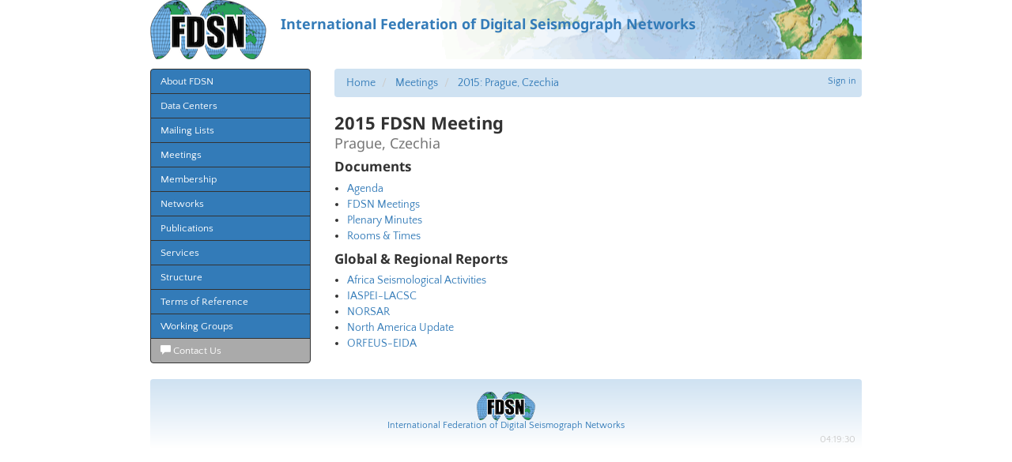

--- FILE ---
content_type: text/html; charset=utf-8
request_url: http://fdsn.fdsn.org/meetings/25/2015-prague-czechia/
body_size: 7063
content:
<!doctype html>
<html lang="en">
  <head>
    
      <title>
        
          FDSN: 
  2015 FDSN Meeting in Prague, Czechia

        
      </title>
      
  
    <link rel="canonical" href="https://www.fdsn.org/meetings/25/2015-prague-czechia/" />
  
  <meta name="keywords" content="fdsn, seismology, seimic data, seismic stations" />
  <meta name="description" content="FDSN is a global organization supporting seismology research." />
  <!-- Forces IE to render in 'latest' compatible mode -->
  <meta http-equiv="X-UA-Compatible" content="IE=Edge" />
  
    <link rel="shortcut icon" href="/static/img/favicon.201bd0e03913.ico" />
  
  <meta name="viewport" content="width=device-width, initial-scale=1" />

      
  <link rel="stylesheet" media="screen" type="text/css" href="/static/css/fdsn.7319e966ca4b.css" />
  <link rel="stylesheet" media="screen" type="text/css" href="/static/libs/flags/flags32.21c0b9d7dfc9.css" />
  <link rel="stylesheet" media="screen" type="text/css" href="//cdnjs.cloudflare.com/ajax/libs/font-awesome/5.11.2/css/all.min.css" />

      
  <script type="text/javascript" src="/static/libs/polyfill/0.1.41/polyfill.min.8e4c12cb70a1.js"></script>
  <script type="text/javascript" src="//ajax.googleapis.com/ajax/libs/jquery/1.9.1/jquery.js"></script>
  <script type="text/javascript" src="//cdnjs.cloudflare.com/ajax/libs/twitter-bootstrap/3.4.1/js/bootstrap.min.js"></script>

  
    <link rel="stylesheet" type="text/css" href="/static/libs/qtip2/3.0.3/jquery.qtip.07b6f3f56cb1.css" />
    <script type="text/javascript" src="/static/libs/qtip2/3.0.3/jquery.qtip.90b48e1fc739.js"></script>
    <script>
      $(function () {
        $('.popup-help > .glyphicon').each(function () {
          $(this).qtip({
            content: { text: $(this).next() },
            style: { classes: 'qtip-bootstrap' },
            hide: {
              delay: 100,
              fixed: true
            },
            position: {
              viewport: $(window)
            }
          })
        })
      })
    </script>
  

      
      
    
  </head>
  <body>
  
    <div id="site-container">
      
  


  <a class="header-link" href="https://www.fdsn.org/"><header>
    <img src="/static/img/layout/fdsn-logo.32155cbe9987.png" />
    <div class="header-banner">International Federation of Digital Seismograph Networks</div>
  </header></a>



      
  <div class="content-wrapper">
    
    <div class="row">
      <div class="col-sm-3 hidden-xs">
        
          <nav role="navigation">
            <div id="side-nav" class="btn-group-vertical btn-block">
              <a class="btn" href="/about/">About FDSN</a>
<a class="btn" href="/datacenters/">Data Centers</a>
<a class="btn" href="/message-center/">Mailing Lists</a>
<a class="btn" href="/meetings/">Meetings</a>
<a class="btn" href="/membership/">Membership</a>
<a class="btn" href="/networks/">Networks</a>
<a class="btn" href="/publications/">Publications</a>
<a class="btn" href="/services/">Services</a>
<a class="btn" href="/structure/">Structure</a>
<a class="btn" href="/terms/">Terms of Reference</a>
<a class="btn" href="/wg/">Working Groups</a>

              <a class="btn btn-extra" href="mailto:webmaster@fdsn.org"><span class="glyphicon glyphicon-comment"></span> Contact Us</a>
            </div>
          </nav>
        
      </div>

      <div class="col-sm-9">
        
          
            


<div class="user-nav">
  
  <a href="/account/login/?next=/meetings/25/2015-prague-czechia/">Sign in</a>
  

</div>

          

          
            <div id="breadcrumbs">
              <ul class="breadcrumb">
                
                  <li>
                    <a href="/">Home</a>
                  </li>
                
                  <li>
                    <a href="/meetings/">Meetings</a>
                  </li>
                
                  <li>
                    <a href="/meetings/25/2015-prague-czechia/">2015: Prague, Czechia</a>
                  </li>
                
              </ul>
            </div>
          

          
            


            


            


          

          
            <h1>
              
  2015 FDSN Meeting <br/>
  <small>Prague, Czechia</small>

            </h1>

            <div id="page-content">
              


<h3>Documents</h3>
<ul>
   
     <li>
       <a href="/media/meetings/2015/FDSN-General-Meeting-Agenda.pdf">Agenda</a>
       
     </li>
   
     <li>
       <a href="/media/meetings/2015/FDSN-meeting-agenda-2015.pdf">FDSN Meetings</a>
       
     </li>
   
     <li>
       <a href="/media/meetings/2015/FDSN opening_closing_plenary_minutes_final_2015.pdf">Plenary Minutes</a>
       
     </li>
   
     <li>
       <a href="/media/meetings/2015/FDSNMeetings-IASPEI2015.pdf">Rooms &amp; Times</a>
       
     </li>
   
 </ul>

<h3>Global &amp; Regional Reports</h3>
<ul>
   
     <li>
       <a href="/media/meetings/2015/AfricaSeismological_Activitie..pptx">Africa Seismological Activities</a>
       
     </li>
   
     <li>
       <a href="/media/meetings/2015/IASPEI-LACSC-Prague.pdf">IASPEI-LACSC</a>
       
     </li>
   
     <li>
       <a href="/media/meetings/2015/NORSAR_Network_Report.pdf">NORSAR</a>
       
     </li>
   
     <li>
       <a href="/media/meetings/2015/NorthAmericaUpdate-FDSN2015.pptx">North America Update</a>
       
     </li>
   
     <li>
       <a href="/media/meetings/2015/ORFEUS_EIDA_fdsnpleanry_260615.pdf">ORFEUS-EIDA</a>
       
     </li>
   
 </ul>



            </div>
          
        
      </div>
    </div>
  </div>


      
    <footer>
    <a href="/" title="FDSN" class="footer-map">International Federation of Digital Seismograph Networks</a>
    <div class="footer-updated">
      
        <div class="cachebuster" 
            title="Timestamp for the current page. Click to force a refresh."
            >04:19:30</div>
        <script>
          /* Cachebuster -- this is a link to the current page with a trailing query parameter, which will cause the cache to be bypassed */
          $(function() {
            // Cachebuster goes in the search attribute (eg. the query string)
            var search = window.location.search;
            // Only operate if there's no search or it's an existing cachebuster parameter
            if (!search || search.match(/^\?\d+$/)) {
              $('.cachebuster').click(function() {
                window.location.search = '?' + (new Date()).getTime();
              });
            } else {
              $('.cachebuster').empty();
            }
          });
        </script>
      
    </div>
  </footer>


    </div><!-- #site-container -->
  
  </body>
  
  
    <!-- Global site tag (gtag.js) - Google Analytics -->
    <script async src="https://www.googletagmanager.com/gtag/js?id=G-X5L2T1XP7D"></script>
    <script>
      window.dataLayer = window.dataLayer || []
      function gtag() {
        dataLayer.push(arguments)
      }
      gtag('js', new Date())
      
      gtag('config', 'G-X5L2T1XP7D')
    </script>
  

</html>
